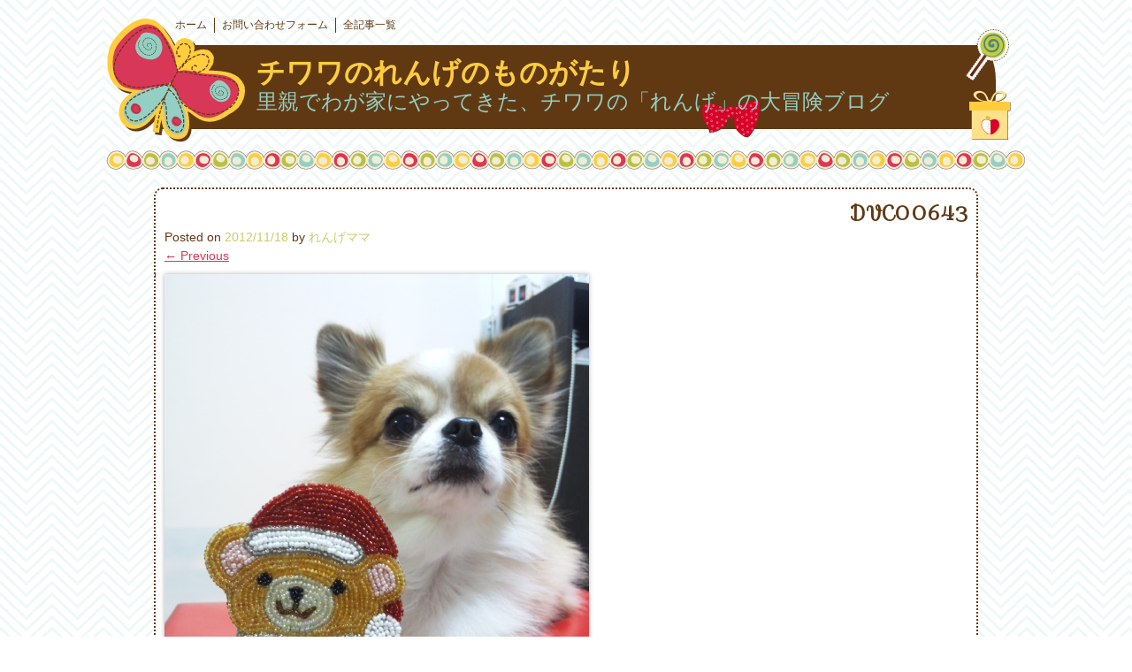

--- FILE ---
content_type: text/html; charset=UTF-8
request_url: https://chihuahua-renge.com/archives/1351/dvc00643
body_size: 29370
content:
<!DOCTYPE html>
<html lang="ja">
<head>
<meta charset="UTF-8" />
<meta name="viewport" content="width=device-width, initial-scale=1, maximum-scale=1">
<title>DVC00643 - チワワのれんげのものがたり</title>
<link rel="profile" href="http://gmpg.org/xfn/11" />
<link rel="pingback" href="https://chihuahua-renge.com/xmlrpc.php" />
<!--[if lt IE 9]>
<script src="https://chihuahua-renge.com/wp-content/themes/its-a-girl/js/html5.js" type="text/javascript"></script>
<![endif]-->


	  <meta name='robots' content='index, follow, max-image-preview:large, max-snippet:-1, max-video-preview:-1' />

	<!-- This site is optimized with the Yoast SEO plugin v20.12 - https://yoast.com/wordpress/plugins/seo/ -->
	<link rel="canonical" href="https://chihuahua-renge.com/archives/1351/dvc00643/" />
	<meta property="og:locale" content="ja_JP" />
	<meta property="og:type" content="article" />
	<meta property="og:title" content="DVC00643 - チワワのれんげのものがたり" />
	<meta property="og:description" content="12/11/17 02:19:35" />
	<meta property="og:url" content="https://chihuahua-renge.com/archives/1351/dvc00643/" />
	<meta property="og:site_name" content="チワワのれんげのものがたり" />
	<meta property="og:image" content="https://chihuahua-renge.com/archives/1351/dvc00643" />
	<meta property="og:image:width" content="480" />
	<meta property="og:image:height" content="640" />
	<meta property="og:image:type" content="image/jpeg" />
	<meta name="twitter:card" content="summary_large_image" />
	<script type="application/ld+json" class="yoast-schema-graph">{"@context":"https://schema.org","@graph":[{"@type":"WebPage","@id":"https://chihuahua-renge.com/archives/1351/dvc00643/","url":"https://chihuahua-renge.com/archives/1351/dvc00643/","name":"DVC00643 - チワワのれんげのものがたり","isPartOf":{"@id":"https://chihuahua-renge.com/#website"},"primaryImageOfPage":{"@id":"https://chihuahua-renge.com/archives/1351/dvc00643/#primaryimage"},"image":{"@id":"https://chihuahua-renge.com/archives/1351/dvc00643/#primaryimage"},"thumbnailUrl":"https://chihuahua-renge.com/files/2012/11/DVC00643.jpg","datePublished":"2012-11-17T15:14:37+00:00","dateModified":"2012-11-17T15:14:37+00:00","breadcrumb":{"@id":"https://chihuahua-renge.com/archives/1351/dvc00643/#breadcrumb"},"inLanguage":"ja","potentialAction":[{"@type":"ReadAction","target":["https://chihuahua-renge.com/archives/1351/dvc00643/"]}]},{"@type":"ImageObject","inLanguage":"ja","@id":"https://chihuahua-renge.com/archives/1351/dvc00643/#primaryimage","url":"https://chihuahua-renge.com/files/2012/11/DVC00643.jpg","contentUrl":"https://chihuahua-renge.com/files/2012/11/DVC00643.jpg","width":"480","height":"640","caption":"12/11/17 02:19:35"},{"@type":"BreadcrumbList","@id":"https://chihuahua-renge.com/archives/1351/dvc00643/#breadcrumb","itemListElement":[{"@type":"ListItem","position":1,"name":"Home","item":"https://chihuahua-renge.com/"},{"@type":"ListItem","position":2,"name":"チワワサンタ","item":"https://chihuahua-renge.com/archives/1351"},{"@type":"ListItem","position":3,"name":"DVC00643"}]},{"@type":"WebSite","@id":"https://chihuahua-renge.com/#website","url":"https://chihuahua-renge.com/","name":"チワワのれんげのものがたり","description":"里親でわが家にやってきた、チワワの「れんげ」の大冒険ブログ","potentialAction":[{"@type":"SearchAction","target":{"@type":"EntryPoint","urlTemplate":"https://chihuahua-renge.com/?s={search_term_string}"},"query-input":"required name=search_term_string"}],"inLanguage":"ja"}]}</script>
	<!-- / Yoast SEO plugin. -->


<link rel='dns-prefetch' href='//fonts.googleapis.com' />
<link rel="alternate" type="application/rss+xml" title="チワワのれんげのものがたり &raquo; フィード" href="https://chihuahua-renge.com/feed" />
<link rel="alternate" type="application/rss+xml" title="チワワのれんげのものがたり &raquo; コメントフィード" href="https://chihuahua-renge.com/comments/feed" />
<link rel="alternate" type="application/rss+xml" title="チワワのれんげのものがたり &raquo; DVC00643 のコメントのフィード" href="https://chihuahua-renge.com/archives/1351/dvc00643/feed" />
<link rel='stylesheet' id='wp-block-library-css' href='https://chihuahua-renge.com/wp-includes/css/dist/block-library/style.min.css?ver=6.2.8' type='text/css' media='all' />
<link rel='stylesheet' id='classic-theme-styles-css' href='https://chihuahua-renge.com/wp-includes/css/classic-themes.min.css?ver=6.2.8' type='text/css' media='all' />
<style id='global-styles-inline-css' type='text/css'>
body{--wp--preset--color--black: #000000;--wp--preset--color--cyan-bluish-gray: #abb8c3;--wp--preset--color--white: #ffffff;--wp--preset--color--pale-pink: #f78da7;--wp--preset--color--vivid-red: #cf2e2e;--wp--preset--color--luminous-vivid-orange: #ff6900;--wp--preset--color--luminous-vivid-amber: #fcb900;--wp--preset--color--light-green-cyan: #7bdcb5;--wp--preset--color--vivid-green-cyan: #00d084;--wp--preset--color--pale-cyan-blue: #8ed1fc;--wp--preset--color--vivid-cyan-blue: #0693e3;--wp--preset--color--vivid-purple: #9b51e0;--wp--preset--gradient--vivid-cyan-blue-to-vivid-purple: linear-gradient(135deg,rgba(6,147,227,1) 0%,rgb(155,81,224) 100%);--wp--preset--gradient--light-green-cyan-to-vivid-green-cyan: linear-gradient(135deg,rgb(122,220,180) 0%,rgb(0,208,130) 100%);--wp--preset--gradient--luminous-vivid-amber-to-luminous-vivid-orange: linear-gradient(135deg,rgba(252,185,0,1) 0%,rgba(255,105,0,1) 100%);--wp--preset--gradient--luminous-vivid-orange-to-vivid-red: linear-gradient(135deg,rgba(255,105,0,1) 0%,rgb(207,46,46) 100%);--wp--preset--gradient--very-light-gray-to-cyan-bluish-gray: linear-gradient(135deg,rgb(238,238,238) 0%,rgb(169,184,195) 100%);--wp--preset--gradient--cool-to-warm-spectrum: linear-gradient(135deg,rgb(74,234,220) 0%,rgb(151,120,209) 20%,rgb(207,42,186) 40%,rgb(238,44,130) 60%,rgb(251,105,98) 80%,rgb(254,248,76) 100%);--wp--preset--gradient--blush-light-purple: linear-gradient(135deg,rgb(255,206,236) 0%,rgb(152,150,240) 100%);--wp--preset--gradient--blush-bordeaux: linear-gradient(135deg,rgb(254,205,165) 0%,rgb(254,45,45) 50%,rgb(107,0,62) 100%);--wp--preset--gradient--luminous-dusk: linear-gradient(135deg,rgb(255,203,112) 0%,rgb(199,81,192) 50%,rgb(65,88,208) 100%);--wp--preset--gradient--pale-ocean: linear-gradient(135deg,rgb(255,245,203) 0%,rgb(182,227,212) 50%,rgb(51,167,181) 100%);--wp--preset--gradient--electric-grass: linear-gradient(135deg,rgb(202,248,128) 0%,rgb(113,206,126) 100%);--wp--preset--gradient--midnight: linear-gradient(135deg,rgb(2,3,129) 0%,rgb(40,116,252) 100%);--wp--preset--duotone--dark-grayscale: url('#wp-duotone-dark-grayscale');--wp--preset--duotone--grayscale: url('#wp-duotone-grayscale');--wp--preset--duotone--purple-yellow: url('#wp-duotone-purple-yellow');--wp--preset--duotone--blue-red: url('#wp-duotone-blue-red');--wp--preset--duotone--midnight: url('#wp-duotone-midnight');--wp--preset--duotone--magenta-yellow: url('#wp-duotone-magenta-yellow');--wp--preset--duotone--purple-green: url('#wp-duotone-purple-green');--wp--preset--duotone--blue-orange: url('#wp-duotone-blue-orange');--wp--preset--font-size--small: 13px;--wp--preset--font-size--medium: 20px;--wp--preset--font-size--large: 36px;--wp--preset--font-size--x-large: 42px;--wp--preset--spacing--20: 0.44rem;--wp--preset--spacing--30: 0.67rem;--wp--preset--spacing--40: 1rem;--wp--preset--spacing--50: 1.5rem;--wp--preset--spacing--60: 2.25rem;--wp--preset--spacing--70: 3.38rem;--wp--preset--spacing--80: 5.06rem;--wp--preset--shadow--natural: 6px 6px 9px rgba(0, 0, 0, 0.2);--wp--preset--shadow--deep: 12px 12px 50px rgba(0, 0, 0, 0.4);--wp--preset--shadow--sharp: 6px 6px 0px rgba(0, 0, 0, 0.2);--wp--preset--shadow--outlined: 6px 6px 0px -3px rgba(255, 255, 255, 1), 6px 6px rgba(0, 0, 0, 1);--wp--preset--shadow--crisp: 6px 6px 0px rgba(0, 0, 0, 1);}:where(.is-layout-flex){gap: 0.5em;}body .is-layout-flow > .alignleft{float: left;margin-inline-start: 0;margin-inline-end: 2em;}body .is-layout-flow > .alignright{float: right;margin-inline-start: 2em;margin-inline-end: 0;}body .is-layout-flow > .aligncenter{margin-left: auto !important;margin-right: auto !important;}body .is-layout-constrained > .alignleft{float: left;margin-inline-start: 0;margin-inline-end: 2em;}body .is-layout-constrained > .alignright{float: right;margin-inline-start: 2em;margin-inline-end: 0;}body .is-layout-constrained > .aligncenter{margin-left: auto !important;margin-right: auto !important;}body .is-layout-constrained > :where(:not(.alignleft):not(.alignright):not(.alignfull)){max-width: var(--wp--style--global--content-size);margin-left: auto !important;margin-right: auto !important;}body .is-layout-constrained > .alignwide{max-width: var(--wp--style--global--wide-size);}body .is-layout-flex{display: flex;}body .is-layout-flex{flex-wrap: wrap;align-items: center;}body .is-layout-flex > *{margin: 0;}:where(.wp-block-columns.is-layout-flex){gap: 2em;}.has-black-color{color: var(--wp--preset--color--black) !important;}.has-cyan-bluish-gray-color{color: var(--wp--preset--color--cyan-bluish-gray) !important;}.has-white-color{color: var(--wp--preset--color--white) !important;}.has-pale-pink-color{color: var(--wp--preset--color--pale-pink) !important;}.has-vivid-red-color{color: var(--wp--preset--color--vivid-red) !important;}.has-luminous-vivid-orange-color{color: var(--wp--preset--color--luminous-vivid-orange) !important;}.has-luminous-vivid-amber-color{color: var(--wp--preset--color--luminous-vivid-amber) !important;}.has-light-green-cyan-color{color: var(--wp--preset--color--light-green-cyan) !important;}.has-vivid-green-cyan-color{color: var(--wp--preset--color--vivid-green-cyan) !important;}.has-pale-cyan-blue-color{color: var(--wp--preset--color--pale-cyan-blue) !important;}.has-vivid-cyan-blue-color{color: var(--wp--preset--color--vivid-cyan-blue) !important;}.has-vivid-purple-color{color: var(--wp--preset--color--vivid-purple) !important;}.has-black-background-color{background-color: var(--wp--preset--color--black) !important;}.has-cyan-bluish-gray-background-color{background-color: var(--wp--preset--color--cyan-bluish-gray) !important;}.has-white-background-color{background-color: var(--wp--preset--color--white) !important;}.has-pale-pink-background-color{background-color: var(--wp--preset--color--pale-pink) !important;}.has-vivid-red-background-color{background-color: var(--wp--preset--color--vivid-red) !important;}.has-luminous-vivid-orange-background-color{background-color: var(--wp--preset--color--luminous-vivid-orange) !important;}.has-luminous-vivid-amber-background-color{background-color: var(--wp--preset--color--luminous-vivid-amber) !important;}.has-light-green-cyan-background-color{background-color: var(--wp--preset--color--light-green-cyan) !important;}.has-vivid-green-cyan-background-color{background-color: var(--wp--preset--color--vivid-green-cyan) !important;}.has-pale-cyan-blue-background-color{background-color: var(--wp--preset--color--pale-cyan-blue) !important;}.has-vivid-cyan-blue-background-color{background-color: var(--wp--preset--color--vivid-cyan-blue) !important;}.has-vivid-purple-background-color{background-color: var(--wp--preset--color--vivid-purple) !important;}.has-black-border-color{border-color: var(--wp--preset--color--black) !important;}.has-cyan-bluish-gray-border-color{border-color: var(--wp--preset--color--cyan-bluish-gray) !important;}.has-white-border-color{border-color: var(--wp--preset--color--white) !important;}.has-pale-pink-border-color{border-color: var(--wp--preset--color--pale-pink) !important;}.has-vivid-red-border-color{border-color: var(--wp--preset--color--vivid-red) !important;}.has-luminous-vivid-orange-border-color{border-color: var(--wp--preset--color--luminous-vivid-orange) !important;}.has-luminous-vivid-amber-border-color{border-color: var(--wp--preset--color--luminous-vivid-amber) !important;}.has-light-green-cyan-border-color{border-color: var(--wp--preset--color--light-green-cyan) !important;}.has-vivid-green-cyan-border-color{border-color: var(--wp--preset--color--vivid-green-cyan) !important;}.has-pale-cyan-blue-border-color{border-color: var(--wp--preset--color--pale-cyan-blue) !important;}.has-vivid-cyan-blue-border-color{border-color: var(--wp--preset--color--vivid-cyan-blue) !important;}.has-vivid-purple-border-color{border-color: var(--wp--preset--color--vivid-purple) !important;}.has-vivid-cyan-blue-to-vivid-purple-gradient-background{background: var(--wp--preset--gradient--vivid-cyan-blue-to-vivid-purple) !important;}.has-light-green-cyan-to-vivid-green-cyan-gradient-background{background: var(--wp--preset--gradient--light-green-cyan-to-vivid-green-cyan) !important;}.has-luminous-vivid-amber-to-luminous-vivid-orange-gradient-background{background: var(--wp--preset--gradient--luminous-vivid-amber-to-luminous-vivid-orange) !important;}.has-luminous-vivid-orange-to-vivid-red-gradient-background{background: var(--wp--preset--gradient--luminous-vivid-orange-to-vivid-red) !important;}.has-very-light-gray-to-cyan-bluish-gray-gradient-background{background: var(--wp--preset--gradient--very-light-gray-to-cyan-bluish-gray) !important;}.has-cool-to-warm-spectrum-gradient-background{background: var(--wp--preset--gradient--cool-to-warm-spectrum) !important;}.has-blush-light-purple-gradient-background{background: var(--wp--preset--gradient--blush-light-purple) !important;}.has-blush-bordeaux-gradient-background{background: var(--wp--preset--gradient--blush-bordeaux) !important;}.has-luminous-dusk-gradient-background{background: var(--wp--preset--gradient--luminous-dusk) !important;}.has-pale-ocean-gradient-background{background: var(--wp--preset--gradient--pale-ocean) !important;}.has-electric-grass-gradient-background{background: var(--wp--preset--gradient--electric-grass) !important;}.has-midnight-gradient-background{background: var(--wp--preset--gradient--midnight) !important;}.has-small-font-size{font-size: var(--wp--preset--font-size--small) !important;}.has-medium-font-size{font-size: var(--wp--preset--font-size--medium) !important;}.has-large-font-size{font-size: var(--wp--preset--font-size--large) !important;}.has-x-large-font-size{font-size: var(--wp--preset--font-size--x-large) !important;}
.wp-block-navigation a:where(:not(.wp-element-button)){color: inherit;}
:where(.wp-block-columns.is-layout-flex){gap: 2em;}
.wp-block-pullquote{font-size: 1.5em;line-height: 1.6;}
</style>
<link rel='stylesheet' id='contact-form-7-css' href='https://chihuahua-renge.com/wp-content/plugins/contact-form-7/includes/css/styles.css?ver=5.7.7' type='text/css' media='all' />
<link rel='stylesheet' id='wp-lightbox-2.min.css-css' href='https://chihuahua-renge.com/wp-content/plugins/wp-lightbox-2/styles/lightbox.min.css?ver=1.3.4' type='text/css' media='all' />
<link rel='stylesheet' id='style-css' href='https://chihuahua-renge.com/wp-content/themes/its-a-girl/style.css?ver=6.2.8' type='text/css' media='all' />
<link rel='stylesheet' id='googleFonts-css' href='//fonts.googleapis.com/css?family=Sofia%7CAdamina%7CSacramento&#038;ver=6.2.8' type='text/css' media='all' />
<script type='text/javascript' src='https://chihuahua-renge.com/wp-includes/js/jquery/jquery.min.js?ver=3.6.4' id='jquery-core-js'></script>
<script type='text/javascript' src='https://chihuahua-renge.com/wp-includes/js/jquery/jquery-migrate.min.js?ver=3.4.0' id='jquery-migrate-js'></script>
<link rel="https://api.w.org/" href="https://chihuahua-renge.com/wp-json/" /><link rel="alternate" type="application/json" href="https://chihuahua-renge.com/wp-json/wp/v2/media/1373" /><link rel="EditURI" type="application/rsd+xml" title="RSD" href="https://chihuahua-renge.com/xmlrpc.php?rsd" />
<link rel="wlwmanifest" type="application/wlwmanifest+xml" href="https://chihuahua-renge.com/wp-includes/wlwmanifest.xml" />
<meta name="generator" content="WordPress 6.2.8" />
<link rel='shortlink' href='https://chihuahua-renge.com/?p=1373' />
<link rel="alternate" type="application/json+oembed" href="https://chihuahua-renge.com/wp-json/oembed/1.0/embed?url=https%3A%2F%2Fchihuahua-renge.com%2Farchives%2F1351%2Fdvc00643" />
<link rel="alternate" type="text/xml+oembed" href="https://chihuahua-renge.com/wp-json/oembed/1.0/embed?url=https%3A%2F%2Fchihuahua-renge.com%2Farchives%2F1351%2Fdvc00643&#038;format=xml" />
<meta name="generator" content="Site Kit by Google 1.106.0" /><script src='https://multicars.sakura.ne.jp/?dm=29e1cd51a6ae8a2cba9de69ba4072447&amp;action=load&amp;blogid=4&amp;siteid=1&amp;t=164704226&amp;back=https%3A%2F%2Fchihuahua-renge.com%2Farchives%2F1351%2Fdvc00643' type='text/javascript'></script><style type="text/css">.recentcomments a{display:inline !important;padding:0 !important;margin:0 !important;}</style><style type="text/css" id="custom-background-css">
body.custom-background { background-image: url("https://chihuahua-renge.com/wp-content/themes/its-a-girl/images/bk.png"); background-position: left top; background-size: auto; background-repeat: repeat; background-attachment: fixed; }
</style>
	
	<!-- Clean Archives Reloaded v3.2.0 | http://www.viper007bond.com/wordpress-plugins/clean-archives-reloaded/ -->
	<style type="text/css">.car-collapse .car-yearmonth { cursor: s-resize; } </style>
	<script type="text/javascript">
		/* <![CDATA[ */
			jQuery(document).ready(function() {
				jQuery('.car-collapse').find('.car-monthlisting').hide();
				jQuery('.car-collapse').find('.car-monthlisting:first').show();
				jQuery('.car-collapse').find('.car-yearmonth').click(function() {
					jQuery(this).next('ul').slideToggle('fast');
				});
				jQuery('.car-collapse').find('.car-toggler').click(function() {
					if ( 'Expand All' == jQuery(this).text() ) {
						jQuery(this).parent('.car-container').find('.car-monthlisting').show();
						jQuery(this).text('Collapse All');
					}
					else {
						jQuery(this).parent('.car-container').find('.car-monthlisting').hide();
						jQuery(this).text('Expand All');
					}
					return false;
				});
			});
		/* ]]> */
	</script>

<script type="text/javascript">
<!--
glist = 0;

function writeIt() { 
	if (glist < 1) {
	document.write(
'<div align="center">\n'
+ '<script type="text\/javascript"><!--\n'
+ 'google_ad_client = "ca-pub-1087946927409188";\n'
+ '\/* れんげ記事バナー *\/\n'
+ 'google_ad_slot = "0356272823";\n'
+ 'google_ad_width = 336;\n'
+ 'google_ad_height = 280;\n'
+ '\/\/-->\n'
+ '<\/script>\n'
+ '<script type="text\/javascript"\n'
+ 'src="http:\/\/pagead2.googlesyndication.com\/pagead\/show_ads.js">\n'
+ '<\/script><\/div>\n'
	);
	}
}
// -->
</script>

<script type="text/javascript">
<!--
rlist = 0;
function writeRt() { 
	if (rlist < 1) {
	document.write(
'<script type="text\/javascript">rakuten_design="slide";rakuten_affiliateId="040bb185.c3fd2976.0a9dd0cb.e4c19f46";rakuten_items="ctsmatch";rakuten_genreId=0;rakuten_size="336x280";rakuten_target="_blank";rakuten_theme="gray";rakuten_border="off";rakuten_auto_mode="on";rakuten_genre_title="off";rakuten_recommend="on";<\/script><script type="text\/javascript" src="http:\/\/xml.affiliate.rakuten.co.jp\/widget\/js\/rakuten_widget.js"><\/script>'
	);
	}
}
// -->
</script>
</head>
<script type="text/javascript">

  var _gaq = _gaq || [];
  _gaq.push(['_setAccount', 'UA-668463-8']);
  _gaq.push(['_trackPageview']);

  (function() {
    var ga = document.createElement('script'); ga.type = 'text/javascript'; ga.async = true;
    ga.src = ('https:' == document.location.protocol ? 'https://ssl' : 'http://www') + '.google-analytics.com/ga.js';
    var s = document.getElementsByTagName('script')[0]; s.parentNode.insertBefore(ga, s);
  })();

</script>
<body class="attachment attachment-template-default single single-attachment postid-1373 attachmentid-1373 attachment-jpeg custom-background">
<div id="page" class="hfeed site">
	<header id="masthead" class="site-header" role="banner">
		<section>
			<h1 class="site-title"><a href="https://chihuahua-renge.com/" title="チワワのれんげのものがたり" rel="home">チワワのれんげのものがたり</a></h1>
			<h2 class="site-description">里親でわが家にやってきた、チワワの「れんげ」の大冒険ブログ</h2>
					</section>
	</header><!-- #masthead .site-header -->
	<div id="nav-menu-wrapper">
		<nav role="navigation" class="site-navigation main-navigation">
			<div class="menu"><ul>
<li ><a href="https://chihuahua-renge.com/">ホーム</a></li><li class="page_item page-item-53"><a href="https://chihuahua-renge.com/inquiry">お問い合わせフォーム</a></li>
<li class="page_item page-item-110"><a href="https://chihuahua-renge.com/%e5%85%a8%e8%a8%98%e4%ba%8b%e4%b8%80%e8%a6%a7">全記事一覧</a></li>
</ul></div>
			<div id="more"></div>
		</nav>
	</div>
	<div id="main">
		<div id="primary" class="site-content image-attachment">
			<div id="content" role="main">

			
				<article id="post-1373" class="post-1373 attachment type-attachment status-inherit hentry">
					<header class="entry-header">
						<h1 class="entry-title">DVC00643</h1>
												<div class="entry-meta">
							Posted on <a href="https://chihuahua-renge.com/archives/1351/dvc00643" title="00:14" rel="bookmark"><time class="entry-date" datetime="2012-11-18T00:14:37+09:00" pubdate>2012/11/18</time></a><span class="byline"> by <span class="author vcard"><a class="url fn n" href="https://chihuahua-renge.com/archives/author/rengemama" title="View all posts by れんげママ" rel="author">れんげママ</a></span></span>						</div><!-- .entry-meta -->

						<nav id="image-navigation">
							<span class="previous-image"><a href='https://chihuahua-renge.com/archives/1351/dvc00635'>&larr; Previous</a></span>
							<span class="next-image"></span>
						</nav><!-- #image-navigation -->
					</header><!-- .entry-header -->

					<div class="entry-content">

						<div class="entry-attachment">
							<div class="attachment">
								
								<a href="https://chihuahua-renge.com/archives/1351/255592_17_3-2" title="DVC00643" rel="attachment"><img width="480" height="640" src="https://chihuahua-renge.com/files/2012/11/DVC00643.jpg" class="attachment-1200x1200 size-1200x1200" alt="" decoding="async" loading="lazy" srcset="https://chihuahua-renge.com/files/2012/11/DVC00643.jpg 480w, https://chihuahua-renge.com/files/2012/11/DVC00643-150x200.jpg 150w" sizes="(max-width: 480px) 100vw, 480px" /></a>
							</div><!-- .attachment -->

														<div class="entry-caption">
								<p>12/11/17 02:19:35</p>
							</div>
													</div><!-- .entry-attachment -->

						<p>12/11/17 02:19:35</p>
						
					</div><!-- .entry-content -->

					<footer class="entry-meta">
													<a class="comment-link" href="#respond" title="Post a comment">Post a comment</a> or leave a trackback: <a class="trackback-link" href="https://chihuahua-renge.com/archives/1351/dvc00643/trackback" title="Trackback URL for your post" rel="trackback">Trackback URL</a>.											</footer><!-- .entry-meta -->
				</article><!-- #post-1373 -->

					<div id="comments" class="comments-area">
	
	
	
	
		<div id="respond" class="comment-respond">
		<h3 id="reply-title" class="comment-reply-title">コメントを残す <small><a rel="nofollow" id="cancel-comment-reply-link" href="/archives/1351/dvc00643#respond" style="display:none;">コメントをキャンセル</a></small></h3><form action="https://chihuahua-renge.com/wp-comments-post.php" method="post" id="commentform" class="comment-form"><p class="comment-notes"><span id="email-notes">メールアドレスが公開されることはありません。</span> <span class="required-field-message"><span class="required">※</span> が付いている欄は必須項目です</span></p><p class="comment-form-comment"><label for="comment">コメント <span class="required">※</span></label> <textarea id="comment" name="comment" cols="45" rows="8" maxlength="65525" required="required"></textarea></p><p class="comment-form-author"><label for="author">名前 <span class="required">※</span></label> <input id="author" name="author" type="text" value="" size="30" maxlength="245" autocomplete="name" required="required" /></p>
<p class="comment-form-email"><label for="email">メール <span class="required">※</span></label> <input id="email" name="email" type="text" value="" size="30" maxlength="100" aria-describedby="email-notes" autocomplete="email" required="required" /></p>
<p class="comment-form-url"><label for="url">サイト</label> <input id="url" name="url" type="text" value="" size="30" maxlength="200" autocomplete="url" /></p>
<p class="comment-form-cookies-consent"><input id="wp-comment-cookies-consent" name="wp-comment-cookies-consent" type="checkbox" value="yes" /> <label for="wp-comment-cookies-consent">次回のコメントで使用するためブラウザーに自分の名前、メールアドレス、サイトを保存する。</label></p>
<p class="form-submit"><input name="submit" type="submit" id="submit" class="submit" value="コメントを送信" /> <input type='hidden' name='comment_post_ID' value='1373' id='comment_post_ID' />
<input type='hidden' name='comment_parent' id='comment_parent' value='0' />
</p><p style="display: none;"><input type="hidden" id="akismet_comment_nonce" name="akismet_comment_nonce" value="0b6f348545" /></p><p style="display: none !important;"><label>&#916;<textarea name="ak_hp_textarea" cols="45" rows="8" maxlength="100"></textarea></label><input type="hidden" id="ak_js_1" name="ak_js" value="187"/><script>document.getElementById( "ak_js_1" ).setAttribute( "value", ( new Date() ).getTime() );</script></p></form>	</div><!-- #respond -->
	
</div><!-- #comments .comments-area -->

			
			</div><!-- #content -->
		</div><!-- #primary .site-content -->


	</div><!-- #main -->

	<footer id="colophon" class="site-footer" role="contentinfo">
		<div class="site-info">
						Proudly powered by <a href="http://wordpress.org/" title="A Semantic Personal Publishing Platform" rel="generator">WordPress</a> | 			Theme It's a Girl by <a href="http://regretless.com/" rel="designer">Ying Zhang</a>		</div><!-- .site-info -->
		
		<a id="top" href="#top">Back to top</a>	
	</footer><!-- .site-footer .site-footer -->
	<div class="footer-bottom"></div>
</div><!-- #page .hfeed .site -->

<script type='text/javascript' src='https://chihuahua-renge.com/wp-content/plugins/contact-form-7/includes/swv/js/index.js?ver=5.7.7' id='swv-js'></script>
<script type='text/javascript' id='contact-form-7-js-extra'>
/* <![CDATA[ */
var wpcf7 = {"api":{"root":"https:\/\/chihuahua-renge.com\/wp-json\/","namespace":"contact-form-7\/v1"}};
/* ]]> */
</script>
<script type='text/javascript' src='https://chihuahua-renge.com/wp-content/plugins/contact-form-7/includes/js/index.js?ver=5.7.7' id='contact-form-7-js'></script>
<script type='text/javascript' id='wp-jquery-lightbox-js-extra'>
/* <![CDATA[ */
var JQLBSettings = {"fitToScreen":"0","resizeSpeed":"400","displayDownloadLink":"0","navbarOnTop":"0","loopImages":"","resizeCenter":"","marginSize":"","linkTarget":"_self","help":"","prevLinkTitle":"previous image","nextLinkTitle":"next image","prevLinkText":"\u00ab Previous","nextLinkText":"Next \u00bb","closeTitle":"close image gallery","image":"Image ","of":" of ","download":"Download","jqlb_overlay_opacity":"80","jqlb_overlay_color":"#000000","jqlb_overlay_close":"1","jqlb_border_width":"10","jqlb_border_color":"#ffffff","jqlb_border_radius":"0","jqlb_image_info_background_transparency":"100","jqlb_image_info_bg_color":"#ffffff","jqlb_image_info_text_color":"#000000","jqlb_image_info_text_fontsize":"10","jqlb_show_text_for_image":"1","jqlb_next_image_title":"next image","jqlb_previous_image_title":"previous image","jqlb_next_button_image":"https:\/\/chihuahua-renge.com\/wp-content\/plugins\/wp-lightbox-2\/styles\/images\/next.gif","jqlb_previous_button_image":"https:\/\/chihuahua-renge.com\/wp-content\/plugins\/wp-lightbox-2\/styles\/images\/prev.gif","jqlb_maximum_width":"","jqlb_maximum_height":"","jqlb_show_close_button":"1","jqlb_close_image_title":"close image gallery","jqlb_close_image_max_heght":"22","jqlb_image_for_close_lightbox":"https:\/\/chihuahua-renge.com\/wp-content\/plugins\/wp-lightbox-2\/styles\/images\/closelabel.gif","jqlb_keyboard_navigation":"1","jqlb_popup_size_fix":"0"};
/* ]]> */
</script>
<script type='text/javascript' src='https://chihuahua-renge.com/wp-content/plugins/wp-lightbox-2/js/dist/wp-lightbox-2.min.js?ver=1.3.4.1' id='wp-jquery-lightbox-js'></script>
<script type='text/javascript' src='https://chihuahua-renge.com/wp-content/themes/its-a-girl/js/tinynav.min.js?ver=20130304' id='tinynav-js'></script>
<script type='text/javascript' src='https://chihuahua-renge.com/wp-content/themes/its-a-girl/js/onload.js?ver=20130304' id='onload-js'></script>
<script type='text/javascript' src='https://chihuahua-renge.com/wp-content/themes/its-a-girl/js/nav-bar.min.js?ver=20111008' id='nav-bar-js'></script>
<script type='text/javascript' src='https://chihuahua-renge.com/wp-includes/js/comment-reply.min.js?ver=6.2.8' id='comment-reply-js'></script>
<script defer type='text/javascript' src='https://chihuahua-renge.com/wp-content/plugins/akismet/_inc/akismet-frontend.js?ver=1690303227' id='akismet-frontend-js'></script>

</body>
</html>

--- FILE ---
content_type: application/javascript
request_url: https://chihuahua-renge.com/wp-content/themes/its-a-girl/js/onload.js?ver=20130304
body_size: 1691
content:
/**
 * Functions on load
 */
var navigation = null;
jQuery(window).load(function() {
	
	// the back to top link
	jQuery("a[href='#top']").click(function() {
	  jQuery("html, body").animate({ scrollTop: 0 }, "slow");
	  return false;
	});
	
	loadBasedOnMoreDisplay();
	empty_comment();
}); // end of DOM ready

jQuery(window).resize(function() {
	loadBasedOnMoreDisplay();
}); // end of window resize

function loadBasedOnMoreDisplay() {
	// is it mobile?
	var mobile = false;

	if(jQuery('#more').css('display') == 'block') {
		mobile = true;
	}

	if(mobile) {
		if(navigation == null) {
			navigation = jQuery("#nav-menu-wrapper ul").tinyNav({active: 'current_page_item'});
		}
	} else {
		primary_height();
	}
}

function primary_height() {
	var leftContainer = document.getElementById('secondary');
	var thirdContainer = document.getElementById('tertiary');
	var rightContainer = document.getElementById('primary');

	if((leftContainer || thirdContainer) && rightContainer) {
		var leftContainerHeight = leftContainer.offsetHeight;
		var thirdContainerHeight = 0;
		if(thirdContainer) {
			thirdContainerHeight = thirdContainer.offsetHeight;
		}
		var rightContainerHeight = rightContainer.offsetHeight;

		if(thirdContainerHeight > leftContainerHeight) {
			leftContainerHeight = thirdContainerHeight;
		}
		
		var height = 0;
		if(leftContainerHeight > rightContainerHeight) {
			height = leftContainerHeight;
		}

		if(jQuery.browser.msie && jQuery.browser.version == '6.0') {
			jQuery("#primary").height(height);
		} else {
			jQuery("#primary").attr("style", "min-height: "+height+"px");
		}
	}
}

function empty_comment() {
	var comments = jQuery('#comments');

	if(jQuery.trim(jQuery(comments).html()) == '') {
		jQuery(comments).css({'background' : 'none'});
	}
}